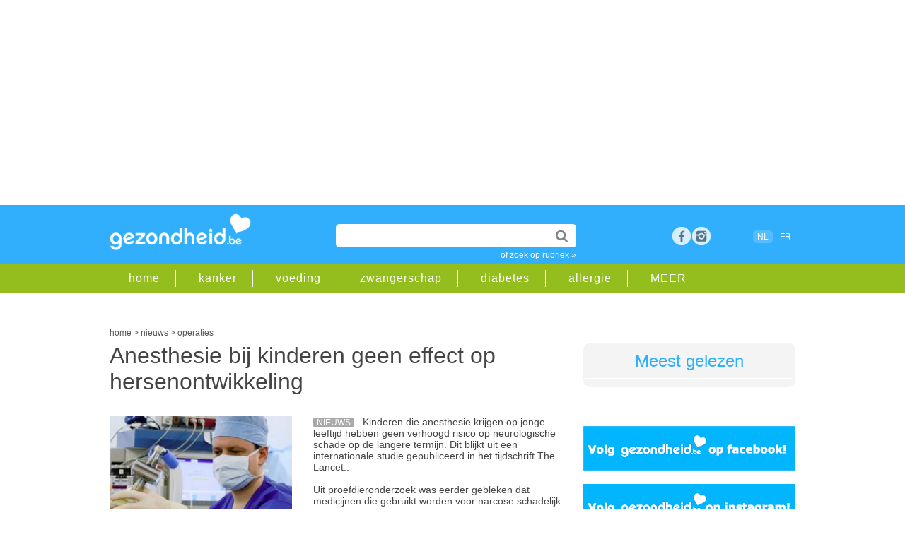

--- FILE ---
content_type: text/html;charset=UTF-8
request_url: https://www.gezondheid.be/artikel/operaties/anesthesie-bij-kinderen-geen-effect-op-hersenontwikkeling-20146
body_size: 15011
content:
<!doctype html>
<html lang="nl-BE">	 	
<head>

<meta charset="utf-8">
 
<title>Anesthesie bij kinderen geen effect op hersenontwikkeling | gezondheid.be</title>

<meta content="global" name="distribution" />
<meta content="nl-BE" name="language" />
<meta content="document" name="resource-type" />
<meta name="Copyright" CONTENT="Roularta Media Group NV" />
<meta name="author" content="Roularta Media Group NV">



<meta name="description" content="Kinderen die anesthesie krijgen op jonge leeftijd hebben geen verhoogd risico op neurologische schade op de langere termijn. Dit blijkt uit een internationale studie gepubliceerd in het tijdschrift The Lancet.."  />

<meta name="keywords" content="">

  <link rel="canonical" href="https://www.gezondheid.be/artikel/operaties/anesthesie-bij-kinderen-geen-effect-op-hersenontwikkeling-20146">

            <meta name="robots" content="index, follow, max-image-preview:large,max-snippet:-1,max-video-preview:-1" />
    


<meta name="referrer" content="origin"  />
<meta name="viewport" content="width=device-width, initial-scale=1">


<link rel="icon" href="/favicon2.ico" type="image/x-icon" />
<link rel="shortcut icon" href="/favicon2.ico" type="image/x-icon" />  


<link rel="image_src" href="https://image.gezondheid.be/XTRA/123-dr-anaest-verdov-170_08.jpg" />	

<meta property="og:image" content="https://www.gezondheid.be/picts/XTRA/123-dr-anaest-verdov-170_08.jpg" />
<meta property="og:type" content="website" />
<meta property="og:title" content="Anesthesie bij kinderen geen effect op hersenontwikkeling | gezondheid.be" /> 
<meta property="og:description" content="Kinderen die anesthesie krijgen op jonge leeftijd hebben geen verhoogd risico op neurologische schade op de langere termijn. Dit blijkt uit een internationale studie gepubliceerd in het tijdschrift The Lancet.." />
<meta property="og:image:type" content="image/jpeg" />
<meta property="og:image:width" content="1200" />
<meta property="og:image:height" content="706" /> 

<meta property="article:published_time" content="2015-12-11 00:00:00.0" /> <meta property="article:modified_time" content="2015-12-02 17:28:00.0" />







            <script type="text/javascript">window.gdprAppliesGlobally=true;(function(){function a(e){if(!window.frames[e]){if(document.body&&document.body.firstChild){var t=document.body;var n=document.createElement("iframe");n.style.display="none";n.name=e;n.title=e;t.insertBefore(n,t.firstChild)}

            else{setTimeout(function(){a(e)},5)}}}function e(n,r,o,c,s){function e(e,t,n,a){if(typeof n!=="function"){return}if(!window[r]){window[r]=[]}var i=false;if(s){i=s(e,t,n)}if(!i){window[r].push({command:e,parameter:t,callback:n,version:a})}}e.stub=true;function t(a){if(!window[n]||window[n].stub!==true){return}if(!a.data){return}

                var i=typeof a.data==="string";var e;try{e=i?JSON.parse(a.data):a.data}catch(t){return}if(e[o]){var r=e[o];window[n](r.command,r.parameter,function(e,t){var n={};n[c]={returnValue:e,success:t,callId:r.callId};a.source.postMessage(i?JSON.stringify(n):n,"*")},r.version)}}

                if(typeof window[n]!=="function"){window[n]=e;if(window.addEventListener){window.addEventListener("message",t,false)}else{window.attachEvent("onmessage",t)}}}e("__tcfapi","__tcfapiBuffer","__tcfapiCall","__tcfapiReturn");a("__tcfapiLocator");(function(e){

                var t=document.createElement("script");t.id="spcloader";t.type="text/javascript";t.async=true;t.src="https://sdk.privacy-center.org/"+e+"/loader.js?target="+document.location.hostname;t.charset="utf-8";var n=document.getElementsByTagName("script")[0];n.parentNode.insertBefore(t,n)})("0c7f196f-0b85-4850-bfd5-f5512ebf3f5d")})();
            </script>

        <script async src="https://x852.gezondheid.be/script.js" ></script>


    <!-- Google Tag Manager -->
        <script>(function(w,d,s,l,i){w[l]=w[l]||[];w[l].push({'gtm.start
            ':
            new Date().getTime(),event:'gtm.js'});var
                f=d.getElementsByTagName(s)[0],
                j=d.createElement(s),dl=l!='dataLayer'?'&l='+l:'';j.async=true;j
                .src=
                'https://www.googletagmanager.com/gtm.js?id='+i+dl;f.parentNode.
        insertBefore(j,f);
        })(window,document,'script','dataLayer','GTM-K6XXKRF');</script>
        <!-- End Google Tag Manager -->
        

<link rel="dns-prefetch" href="//gabe.hit.gemius.pl" />
<link rel="dns-prefetch" href="//ls.hit.gemius.pl" />


    
    <link rel="stylesheet" href=" /6system/css/main22.1732717450.css">
        


    <link rel="stylesheet"  href="/../6system/css/main_print.css">






<link rel="stylesheet" href="/../6system/css/responsive-nav.css">


<script src="/../6system/js/responsive-nav.js"></script>
<!--[if lt IE 9]>
<script src="//html5shim.googlecode.com/svn/trunk/html5.js"></script>
<![endif]-->


<meta name="google-site-verification" content="aYia5m4LbaVwfzlHEgZnO1j_7tnLOgSNo3_j0HGdNyc" />
<meta name="p:domain_verify" content="3a2edc0dfd9ffff90a93124f5eede303"/>





    <!-- roularta 2022 -->
    <link rel="preload" href="https://cdn.adshim.com/f0343808-b6a5-4cff-9790-92862ec5cf3a/adshim.js" as="script" />
        
            <script>
            var adshim = adshim || [];
            adshim.push(function () {
            adshim.init({
        adUnit: "8666_R280",
        targeting: {
        dossier: "",
        ContextId: ["pijnstilling","operaties","kind","ontwikkeling"],
                platform: window.matchMedia("(max-width: 979px)").matches ? "mobile" : "desktop",
                env: "production",
                lang: "nl"
            }
            });
            });
            </script>
        

    <script async src="https://cdn.adshim.com/f0343808-b6a5-4cff-9790-92862ec5cf3a/adshim.js"></script>
    <script data-vendor='iab:772' type='didomi/javascript' src="https://z.moatads.com/roulartaheader380117297998/moatheader.js"></script>

    



    <!-- Facebook Pixel Code -->
    <script data-vendor='c:facebookp-xqnpqZGA' type='didomi/javascript'>
        !function(f,b,e,v,n,t,s)
        {if(f.fbq)return;n=f.fbq=function(){n.callMethod?
                n.callMethod.apply(n,arguments):n.queue.push(arguments)};
            if(!f._fbq)f._fbq=n;n.push=n;n.loaded=!0;n.version='2.0';
            n.queue=[];t=b.createElement(e);t.async=!0;
            t.src=v;s=b.getElementsByTagName(e)[0];
            s.parentNode.insertBefore(t,s)}(window, document,'script',
                'https://connect.facebook.net/en_US/fbevents.js');
        fbq('init', 'ID6102032473168595');
        fbq('track', 'PageView');
    </script>


</head>
<body>


    <!-- Google Tag Manager (noscript) -->
    <noscript><iframe
            src="https://www.googletagmanager.com/ns.html?id=GTM-K6XXKRF"
            height="0" width="0"
            style="display:none;visibility:hidden"></iframe></noscript>
    <!-- End Google Tag Manager (noscript) -->

        
<!-- Google Analytics -->
<script  data-vendor='c:googleana-aphAAi6C' type='didomi/javascript'>
(function(i,s,o,g,r,a,m){i['GoogleAnalyticsObject']=r;i[r]=i[r]||function(){
(i[r].q=i[r].q||[]).push(arguments)},i[r].l=1*new Date();a=s.createElement(o),
m=s.getElementsByTagName(o)[0];a.async=1;a.src=g;m.parentNode.insertBefore(a,m)
})(window,document,'script','//www.google-analytics.com/analytics.js','ga');

ga('create', 'UA-4533417-1', 'auto');
ga('send', 'pageview');
</script>



<script>
/**
* Functie die klikken op een uitgaande link in Google Analytics bijhoudt.
* Deze functie vereist een geldige URL-tekenreeks als argument en gebruikt de betreffende URL-tekenreeks
* als eventlabel.
*/
var trackOutboundLink = function(url) {
ga('send', 'event', 'outbound', 'click', url, {'hitCallback':
    function () {
        document.location = url;
    }
});
}
</script>





<script type="didomi/javascript">
<!--//--><![CDATA[//><!--
var pp_gemius_identifier = 'B3A7MqORuDbe4z4dd72xyJa1.j1pzu8shBIOv1nRKsv.x7';
var pp_gemius_extraparameters = new Array('lan=NL', 'key=art22', 'subs=art_20146');
pp_gemius_cmp_timeout = Infinity;
pp_gemius_use_cmp = true;
pp_gemius_cmp_purposes = {1:[1,5],2:[1,8,9,10]};

// lines below shouldn't be edited
(function(d,t) {try {var gt=d.createElement(t),s=d.getElementsByTagName(t)[0],l='http'+((location.protocol=='https:')?'s':''); gt.setAttribute('async','async');gt.setAttribute('defer','defer'); gt.src=l+'://gabe.hit.gemius.pl/xgemius.js'; s.parentNode.insertBefore(gt,s);} catch (e) {}})(document,'script');
//--><!]]>
</script>




    <!-- rossel2020 -->
    <div id="leaderboard">

        <div data-adshim data-adshim-format="banner-outofpage" data-adshim-slot="above"
             data-adshim-targeting='{"AdType":"BANNER_ABOVE"}' id="gpt-ad-BANNER_ABOVE" data-device="all"></div>
    

    </div>





	
    <header id="mobileheader">

        <div class="innerwrap">


            <a href="/" class="logo"><img src="/picts/gezondheid.png" alt="Gezondheid.be"></a>
        </div>

    </header>

    <header id="gz_header" class="gz_header nav-collapse" >

        <div id="mainheader">

            <div class="innerwrap">


                <a href="/" class="logo"><img src="/picts/gezondheid.png" alt="Gezondheid.be"></a>


                <section id="headeritems">



                    <div id="topsearch">

                        <form action="/6zoek/index.cfm" id="cse-search-box">
    <input type="text" name="qt" id="qt" size="26" class="topsearchinput" value="" required />


                            <input type="submit"  value="" class="topsearchbutton">

                        </form>

                        <a href="/rubriek" class="catlink">of zoek op rubriek &raquo;</a>

                    </div>






                    <div id="socialicons">

        
            <a href="https://www.facebook.com/gezondheid.be" target="_blank" class="social_fb" title="bezoek ons op facebook">Facebook</a>

        <a href="https://www.instagram.com/gezondheid.be/" title="bezoek ons op instagram" target="_blank" class="social_google space">rss</a>


        	

                

                    </div>



                    <div id="langselect"><span class="active">NL</span>
                    <a href="https://www.passionsante.be">FR</a></div>

              


        

                </section>



            </div>

        </div>

        <div id="subheader" >

            <div class="innerwrap">

                <nav id="subheadernav">

                    <ul class="clearfix">

                        <li><a href="/">home</a></li>

        
            <li><a href="/rubriek/kanker">kanker</a></li>
		
            <li><a href="/rubriek/gezonde-voeding">voeding</a></li>
		
            <li><a href="/rubriek/zwangerschap-en-geboorte">zwangerschap</a></li>
		
            <li><a href="/rubriek/diabetes">diabetes</a></li>
		
            <li><a href="/rubriek/allergie">allergie</a></li>
		


        <li><a href="/rubriek">MEER</a></li>

                    </ul>

                </nav>

            </div>

        </div>

    </header>


<div id="container">



        <div class="clear50"></div>
     
        <div id="breadcrumb">





    <script type="application/ld+json">
        {
            "@context": "https://schema.org",
            "@type": "Article",
            "headline" : "Anesthesie bij kinderen geen effect op hersenontwikkeling",
             "image": "https://image.gezondheid.be/xtra/123-dr-anaest-verdov-170_08.jpg",
            "description": "Kinderen die anesthesie krijgen op jonge leeftijd hebben geen verhoogd risico op neurologische schade op de langere termijn. Dit blijkt uit een internationale studie gepubliceerd in het tijdschrift The Lancet..",
            "datePublished": "2015-12-11 00:00:00.0",
            "dateModified": "2015-12-02 17:28:00.0",
            "author": "http://www.thelancet.com/journals/lancet/article/PIIS0140-6736%2815%2900608-X/abstract",
            "publisher": {
    "@type": "Organization",
    "name": "Roularta NV",
    "logo": {
      "@type": "ImageObject",
      "url": "https://www.gezondheid.be/picts/gezondheid.png"
    }
  },
 "url": "https://www.gezondheid.be/artikel/operaties/anesthesie-bij-kinderen-geen-effect-op-hersenontwikkeling-20146",
   "mainEntityOfPage": {
    "@type": "WebPage",
    "@id": "https://www.gezondheid.be/artikel/operaties/anesthesie-bij-kinderen-geen-effect-op-hersenontwikkeling-20146"
  }
                



        }
    </script>

    <script type="application/ld+json">
        {
            "@context": "https://schema.org",
            "@type": "BreadcrumbList",
            "itemListElement": [{
                "@type": "ListItem",
                "position": 1,
                "name": "home",
                "item": "https://www.gezondheid.be"
            },
        {
                "@type": "ListItem",
                "position": 2,
                "name": "nieuws",

                "item": "https://www.gezondheid.be/categorie/nieuws"

            }
                
    ,{
                "@type": "ListItem",
                "position": 3,
                "name": "operaties",
                "item": "https://www.gezondheid.be/rubriek/operaties"
            }

       

            ]
        }
    </script>


    <div itemscope>
            <a href="https://www.gezondheid.be" itemprop="url"><span itemprop="title">home</span></a> &gt;
    </div>
    <div itemscope>

                <a href="https://www.gezondheid.be/categorie/nieuws" itemprop="url"><span itemprop="title">nieuws</span></a> &gt;
    

    </div>
    
            <div itemscope>
                    <a href="/rubriek/operaties" itemprop="url"><span itemprop="title">operaties</span></a>
        </div> </div>
        
    	<div id="leftcol">



            
			<section id="article" class="nieuws">

           	  <h1 class="longtitle">Anesthesie bij kinderen geen effect op hersenontwikkeling</h1>

      <div class="clear20"></div>
                




                	
                        <div class="imagebox">
                            
                                    <img src="https://image.gezondheid.be/123-dr-anaest-verdov-170_08.jpg" title="" alt="123-dr-anaest-verdov-170_08.jpg" loading="lazy">
                            
                        </div>
                        
            <p>

            <span class="label">nieuws</span>






            Kinderen die anesthesie krijgen op jonge leeftijd hebben geen verhoogd risico op neurologische schade op de langere termijn. Dit blijkt uit een internationale studie gepubliceerd in het tijdschrift The Lancet..<br><br>Uit proefdieronderzoek was eerder gebleken dat medicijnen die gebruikt worden voor narcose schadelijk kunnen zijn voor de hersenontwikkeling. In 2006 startte daarom een groot onderzoek in 28 kindercentra in zeven landen naar de langetermijneffecten van anesthesie bij 722 patiëntjes jonger dan 5 maanden oud. De patiëntjes hadden tussen 2007 en 2013 allemaal een liesbreukoperatie nodig, waren verder gezond en werden willekeurig toegewezen aan óf algemene anesthesie van een uur met sevoflurane óf kregen een ruggenprik (controlegroep). <br><br>Na twee jaar is bij alle patiëntjes de psychomotorische ontwikkeling onderzocht. Hieruit blijkt dat er geen verschil is tussen beide groepen. Dit is het eerste definitieve bewijs dat een eenmalige en korte anesthesie bij jonge kinderen geen neurologische veranderingen veroorzaakt op een termijn van twee jaar.<br><br>De onderzoekers benadrukken dat bij deze geruststellende resultaten wel een kanttekening geplaatst moet worden. Het gaat immers alleen om tweejarigen en het onderzoek loopt nog. Daarnaast gaan de huidige resultaten op voor eenmalige en korte anesthesie en zeggen dus niets over herhaalde en langere toediening van anesthetica. 
            </p>
            <div class="clear20"></div>
                        
                        <div class="js-ad" id="gpt-ad-INPAGE" data-adshim data-adshim-format="inpage" data-adshim-slot="" data-adshim-targeting='{"AdType":"INPAGE"}' data-device="all" style="max-width: 620px;"></div>
                    
                        <div class="clear50"></div> 

   
		 











                



      <div class="source"> bron: <A HREF="http://www.thelancet.com/journals/lancet/article/PIIS0140-6736%2815%2900608-X/abstract">http://www.thelancet.com/journals/lancet/article/PIIS0140-6736%2815%2900608-X/abstract</A> <br> <br></div>
      <div class="socialbar">

      <div id="articledata">Laatst bijgewerkt: december 2015 
      </div>

      <div class="sharingbox">

        <a href="https://www.facebook.com/sharer/sharer.php?u=https%3A%2F%2Fwww.gezondheid.be%2Fartikel%2Foperaties%2Fanesthesie-bij-kinderen-geen-effect-op-hersenontwikkeling-20146" class="sharebutton facebook" target="_blank">Delen</a>

        <a href="whatsapp://send?text=https%3A%2F%2Fwww.gezondheid.be%2Fartikel%2Foperaties%2Fanesthesie-bij-kinderen-geen-effect-op-hersenontwikkeling-20146" class="sharebutton whatsapp" target="_blank">Whatsapp</a>

        <a href="https://twitter.com/intent/tweet?url=https%3A%2F%2Fwww.gezondheid.be%2Fartikel%2Foperaties%2Fanesthesie-bij-kinderen-geen-effect-op-hersenontwikkeling-20146&amp;text=Anesthesie bij kinderen geen effect op hersenontwikkeling" class="sharebutton twitter" target="_blank">Tweet</a>

        <a href="mailto:?subject=Anesthesie bij kinderen geen effect op hersenontwikkeling&amp;body=https%3A%2F%2Fwww.gezondheid.be%2Fartikel%2Foperaties%2Fanesthesie-bij-kinderen-geen-effect-op-hersenontwikkeling-20146&amp;utm_source%3dgezondheid%26utm_medium%3dsocial%26utm_campaign%3dsend-to-a-friend" class="sharebutton mail" target="_blank">Mail</a>

</div>

          <div class="clear"></div>
      </div>












      

              <div data-adshim data-adshim-format="adbox" data-adshim-slot="1" data-adshim-targeting="{&quot;AdType&quot;:&quot;ADBOX&quot;}" id="gpt-ad-adbox" data-device="all"></div>
              <br>
         
      

      


  

      <div id='newsletter'>

      <div class="clear20"></div>
            




<div ID="newsletterboxinpage">
    <div class="clear20"></div>
    <p>Artikels over gezondheid in je mailbox? Schrijf je in op onze nieuwsbrief en ontvang een gratis e-book met gezonde ontbijtrecepten.</p>


<FORM method="post" action="/6member/index.cfm?fuseaction=newmemberPOP23" id="newsletterform">


        <INPUT name="source" value="bigbox_art_22_20146" type="hidden">

        <INPUT name="source2" value="" type="hidden">
    <INPUT name="personal15" value="2" type="hidden">

    <!--Code for Checkbox-->


    <input type="email" name="memail" size="31" class="newsletterinputinpage" value="e-mailadres" onFocus="value=''" required>

    <input type="submit" name="sa" value="schrijf in" class="searchbutton">



    <div class="clear50"></div>
eenvoudig terug uit te schrijven<br>
    <span class="smalltext">Wij verwerken jouw persoonsgegevens conform het <a href="https://www.roularta.be/nl/privacy-policy">Privacy-beleid</A> van Roularta Media Group NV.</span>

</form>

    <div class="clear20"></div>




</div>
<div class="clear20"></div>

              <div class="clear50"></div>
      
      </div>

      <div class="clear20"></div>

  <section id="adinline" class="twocol">
          <div class="rowadinline">

              <div class="columnadinline"> <div data-adshim data-adshim-format="native" data-adshim-slot="1" data-adshim-targeting='{"AdType":"NATIVE"}' id="gpt-ad-NATIVE-1" data-device="all"></div></div>
              <div class="columnadinline"> <div data-adshim data-adshim-format="native" data-adshim-slot="2" data-adshim-targeting='{"AdType":"NATIVE"}' id="gpt-ad-NATIVE-2" data-device="all"></div></div>

          </div>
      </section>



      


                 
                <section id="related" class="twocol">
				
                	<article id="relatedarticles">
                        <div class="title">Gerelateerde artikels</div>
                        <ul>
						
            <li><span class="label">dossier</span><a href="/artikel/dokter/hoesten-wanneer-naar-de-dokter-38482">Hoesten: wanneer naar de dokter?</a></li>
        
            <li><span class="label">dossier</span><a href="/artikel/kind/een-beugel-voor-je-kind-wanneer-en-wat-zijn-de-opties-39606">Een beugel voor je kind: wanneer en wat zijn de opties?</a></li>
        
            <li><span class="label">dossier</span><a href="/artikel/huidziekten/hoe-herken-je-de-handvoetmondziekte-en-wat-kan-je-doen-33602">Hand-voet-mondziekte bij baby’s, kinderen en volwassenen</a></li>
        
            <li><span class="label">nieuws</span><a href="/artikel/autisme/onderzoek-onthult-waarom-autisme-vroeg-of-laat-wordt-gediagnosticeerd-39529">Onderzoek onthult waarom autisme vroeg óf laat wordt gediagnosticeerd</a></li>
        
                        </ul>
                	</article>
                    
                    <article id="relatedblock">
                        <div class="title">Gerelateerde rubrieken</div>
                        <ul>
                            
                                    <li><a href="/rubriek/pijnstilling">pijnstilling </a></li>
                    
                                    <li><a href="/rubriek/operaties">operaties </a></li>
                    
                                    <li><a href="/rubriek/kind">kind </a></li>
                    
                                    <li><a href="/rubriek/ontwikkeling">ontwikkeling </a></li>
                    
                        </ul>
                	</article>
                    

                    
                    <div class="clear"></div>
                </section>
                

                
				 				

             
                

          
                
               
                
          
		  
		  
		  </section>
        </div>
        	   





      <div id="rightcol">	 


      <article id="mostread"  class="greybox">
          

          <div class="title">Meest gelezen</div>
          




      </article>
      

            <div class="js-ad" id="gpt-ad-RECT_ABOVE" data-adshim data-adshim-format="rect-large-new"
                 data-adshim-slot="above" data-adshim-targeting='{"AdType":"RECT_ABOVE"}' data-device="all"></div>


    <div class="clear20"></div>

<div class="facebookbox">

         <table width="100%" border="0" cellspacing="0" cellpadding="5"><tr>

         <td><a href="https://www.facebook.com/gezondheid.be" target="_blank"><img src="https://image.gezondheid.be/button_gz_ft_small.png" alt="volgopfacebook" width="300" border="0" loading="lazy"></a><br><br>


           </td>
           </tr>

           <tr>

           <td><a href="https://www.instagram.com/gezondheid.be/" target="_blank"><img src="https://image.gezondheid.be/button_gz_ig_small.png" alt="volgopinstagram" width="300" border="0" loading="lazy"></a><br><br>


           </td>
           </tr>

         </table>

   



<div class="clear5"></div>	

</div>
        <div class="js-ad" id="gpt-ad-RECT_MIDDLE" data-adshim data-adshim-format="rect" data-adshim-slot="middle"
             data-adshim-targeting='{"AdType":"RECT_MIDDLE"}' data-device="all"></div>

        <div class="clear50"></div>


        <article id="mostread"  class="greybox">

     <div class="title">Partners</div> 

                <div class="miniteaser clearfix">

                <div class="miniteaserleft">

                        <a href="/artikel/immuunsysteem/5-tips-om-het-immuunsysteem-van-het-hele-gezin-in-topconditie-te-krijgen-voor-de-winter-39516" onclick="ga('send', 'event', 'internal', 'partnerbox', '5 tips om het immuun')"/>
                    <img src="https://image.gezondheid.be/ad_hpGettyImages-1354877281.jpg" alt="ad_hpGettyImages-1354877281.jpg"  loading="lazy"></a>

            </div>

            <div class="miniteaserright">
                    <a href="/artikel/immuunsysteem/5-tips-om-het-immuunsysteem-van-het-hele-gezin-in-topconditie-te-krijgen-voor-de-winter-39516" onclick="ga('send', 'event', 'internal', 'partnerbox', '5 tips om het immuun')"/>5 tips om het immuunsysteem van het hele gezin in topconditie te krijgen voor de winter...</a>
                

            </div>



            </div>
        

                <div class="miniteaser clearfix">

                <div class="miniteaserleft">

                        <a href="/artikel/sport-en-beweging/kawtar-ehlalouch-in-de-podcast-kopsporters-ik-heb-geen-man-meer-nodig-39412" onclick="ga('send', 'event', 'internal', 'partnerbox', 'Kawtar Ehlalouch in ')"/>
                    <img src="https://image.gezondheid.be/ad_KOPSPORTERS_KAWTAR_1.png" alt="ad_KOPSPORTERS_KAWTAR_1.png"  loading="lazy"></a>

            </div>

            <div class="miniteaserright">
                    <a href="/artikel/sport-en-beweging/kawtar-ehlalouch-in-de-podcast-kopsporters-ik-heb-geen-man-meer-nodig-39412" onclick="ga('send', 'event', 'internal', 'partnerbox', 'Kawtar Ehlalouch in ')"/>Kawtar Ehlalouch in de podcast ‘Kopsporters’: ‘Ik heb geen man meer nodig ...</a>
                

            </div>



            </div>
        

                <div class="miniteaser clearfix">

                <div class="miniteaserleft">

                        <a href="/artikel/sport-en-beweging/tine-roggeman-in-de-podcast-kopsporters-sporten-is-soms-de-beste-therapie-39411" onclick="ga('send', 'event', 'internal', 'partnerbox', 'Tine Roggeman in de ')"/>
                    <img src="https://image.gezondheid.be/ad_KOPSPORTERS_TINEROGGEMAN_1.png" alt="ad_KOPSPORTERS_TINEROGGEMAN_1.png"  loading="lazy"></a>

            </div>

            <div class="miniteaserright">
                    <a href="/artikel/sport-en-beweging/tine-roggeman-in-de-podcast-kopsporters-sporten-is-soms-de-beste-therapie-39411" onclick="ga('send', 'event', 'internal', 'partnerbox', 'Tine Roggeman in de ')"/>Tine Roggeman in de podcast ‘Kopsporters’: ‘Sporten is soms de beste therapie’...</a>
                

            </div>



            </div>
        




        </article>
    


        <article id="mostread"  class="greybox">

         <div class="title">Gezond eten</div> 

                <div class="miniteaser clearfix">

                <div class="miniteaserleft">

                        <a href="/artikel/koken/bloemkoolsoep-24654"><img src="https://image.gezondheid.be/123-HD-bloemkoolsoep-11-17.jpg" alt="123-HD-bloemkoolsoep-11-17.jpg" loading="lazy"></a>

            </div>

            <div class="miniteaserright">
                    <a href="/artikel/koken/bloemkoolsoep-24654">Recept: bloemkoolsoep</a>


                </div>



                </div>
        

                <div class="miniteaser clearfix">

                <div class="miniteaserleft">

                        <a href="/artikel/allergie/wat-is-histamine-en-welke-klachten-wijzen-op-een-intolerantie-34260"><img src="https://image.gezondheid.be/123M_histamine_2022.jpg" alt="123M_histamine_2022.jpg" loading="lazy"></a>

            </div>

            <div class="miniteaserright">
                    <a href="/artikel/allergie/wat-is-histamine-en-welke-klachten-wijzen-op-een-intolerantie-34260">Histamine-intolerantie: symptomen en voedingslijst</a>


                </div>



                </div>
        

                <div class="miniteaser clearfix">

                <div class="miniteaserleft">

                        <a href="/artikel/chronisch-vermoeidheidssyndroom/kunnen-gezonde-darmbacterien-helpen-bij-fibromyalgie-39584"><img src="https://image.gezondheid.be/getty_darmen_darmkanker_2023.jpg" alt="getty_darmen_darmkanker_2023.jpg" loading="lazy"></a>

            </div>

            <div class="miniteaserright">
                    <a href="/artikel/chronisch-vermoeidheidssyndroom/kunnen-gezonde-darmbacterien-helpen-bij-fibromyalgie-39584">Kunnen gezonde darmbacteriën helpen bij fibromyalgie?</a>


                </div>



                </div>
        

                <div class="miniteaser clearfix">

                <div class="miniteaserleft">

                        <a href="/artikel/dranken/de-lekkerste-warme-winterdrankjes-15371"><img src="https://image.gezondheid.be/unsplash_drank_choco_koffie.jpg" alt="unsplash_drank_choco_koffie.jpg" loading="lazy"></a>

            </div>

            <div class="miniteaserright">
                    <a href="/artikel/dranken/de-lekkerste-warme-winterdrankjes-15371">De lekkerste warme winterdrankjes</a>


                </div>



                </div>
        

                <div class="miniteaser clearfix">

                <div class="miniteaserleft">

                        <a href="/artikel/gezonde-voeding/mag-je-groene-aardappelen-eten-39556"><img src="https://image.gezondheid.be/Getty_aardappel_groen_2025.jpg" alt="Getty_aardappel_groen_2025.jpg" loading="lazy"></a>

            </div>

            <div class="miniteaserright">
                    <a href="/artikel/gezonde-voeding/mag-je-groene-aardappelen-eten-39556">Mag je groene aardappelen eten?</a>


                </div>



                </div>
        

                <div class="miniteaser clearfix">

                <div class="miniteaserleft">

                        <a href="/artikel/koken/broccolisoep-24681"><img src="https://image.gezondheid.be/123-broccolisoep-01-18.jpg" alt="123-broccolisoep-01-18.jpg" loading="lazy"></a>

            </div>

            <div class="miniteaserright">
                    <a href="/artikel/koken/broccolisoep-24681">Recept: gezonde broccolisoep</a>


                </div>



                </div>
        

                <div class="miniteaser clearfix">

                <div class="miniteaserleft">

                        <a href="/artikel/maaltijden/waarom-is-een-warme-lunch-beter-dan-een-koude-32152"><img src="https://image.gezondheid.be/unspl-m-eten-voeding-6-4-21.jpg" alt="unspl-m-eten-voeding-6-4-21.jpg" loading="lazy"></a>

            </div>

            <div class="miniteaserright">
                    <a href="/artikel/maaltijden/waarom-is-een-warme-lunch-beter-dan-een-koude-32152">Waarom is een warme lunch beter dan een koude?</a>


                </div>



                </div>
        




        </article>
    

        <div id="gpt-ad-RECT_BELOW"  data-adshim data-adshim-format="rect-large-new"
             data-adshim-slot="below" data-adshim-targeting='{"AdType":"RECT_BELOW"}' data-device="all"></div>



</div>

<div class="clear"></div>





        <div id="leaderboard">
        
        <div class="js-ad" id="gpt-ad-BANNER_BELOW" data-adshim data-adshim-format="banner"
          data-adshim-slot="below" data-adshim-targeting='{"AdType":"BANNER_BELOW"}' data-device="all"></div></div>

                

</div>


<footer id="prefooter">


    	<div class="innerwrap">
        	<section id="moreblocks">
                <div class="moreblock">
    <div class="title"><span class="cattitle news">Nieuws</span> <a href="/categorie/nieuws">Meer nieuws</a></div>
                    <ul>


<li><a href="/artikel/immuunsysteem/5-tips-om-het-immuunsysteem-van-het-hele-gezin-in-topconditie-te-krijgen-voor-de-winter-39516">5 tips om het immuunsysteem van het hele gezin in topconditie te krijgen voor de winter</a></li>


<li><a href="/artikel/autisme/onderzoek-onthult-waarom-autisme-vroeg-of-laat-wordt-gediagnosticeerd-39529">Onderzoek onthult waarom autisme vroeg óf laat wordt gediagnosticeerd</a></li>


<li><a href="/artikel/genetische-processen/je-biologische-leeftijd-verbeteren-kan-sneller-dan-gedacht-32609">Je biologische leeftijd verbeteren kan sneller dan gedacht</a></li>


<li><a href="/artikel/ouderen/creatieve-hobbys-houden-je-hersenen-jong-39444">Creatieve hobby's houden je hersenen jong</a></li>

                    </ul>
                    <a href="/categorie/nieuws" class="readmore">alle nieuws &raquo;</a>
                </div>
                <div class="moreblock">
                    <div class="title"><span class="cattitle files">Dossiers</span><a href="/categorie/dossier">Meer dossiers</a></div>
                    <ul>

<li><a href="/artikel/kaas/een-handig-wistjedatje-voor-in-de-keuken-is-gesmolten-kaas-ongezond-25568">Is gesmolten kaas ongezonder? </a></li>

<li><a href="/artikel/fruit/6-exotische-vruchten-die-heel-gezond-zijn-37465">6 exotische vruchten die heel gezond zijn</a></li>

<li><a href="/artikel/seks-en-seksualiteit/vrouwelijk-orgasme-hoe-vind-je-de-aspot-36271">Orgasme bij vrouwen: hoe vind je de A-spot?</a></li>

<li><a href="/artikel/kind/een-beugel-voor-je-kind-wanneer-en-wat-zijn-de-opties-39606">Een beugel voor je kind: wanneer en wat zijn de opties?</a></li>

               
                    </ul>
                    <a href="/categorie/dossier" class="readmore">alle dossiers &raquo;</a>
                </div>
                    <div class="moreblock">
                        <div class="title"><span class="cattitle other">Other</span><a href="/categorie/recepten">Gezonde recepten</a></div>
                    <ul>
    
            <li><a href="/artikel/koken/broccolisoep-24681">Recept: gezonde broccolisoep</a></li>
    
            <li><a href="/artikel/koken/coquilles-met-pancetta-en-zeekraal-28073">Recept: coquilles met pancetta en zeekraal</a></li>
    
            <li><a href="/artikel/koken/rode-linzensoep-met-kokos-en-limoen-25485">Recept: rode linzensoep met kokos en limoen</a></li>
    
            <li><a href="/artikel/koken/brownietaart-met-rodevruchtentopping-29256">Recept: brownie met rode vruchten als topping</a></li>
    
    </ul>


        <a href="/categorie/recepten" class="readmore">alle recepten &raquo;</a>
    </div>



                <div class="clear"></div><!-- er moet een clear komen na 3 blokken anders gaan de 3 volgende blokken niet correct aligneren -->
                
                <div class="line"></div>
                
                <div class="moreblock">
                    <div class="title"><span class="cattitle videos">Video's</span><a href="/categorie/video">Meer video's</a></div>
                    <ul>

<li><a href="/artikel/migraine/hoe-ontstaat-migraine-34494">Hoe ontstaat migraine?</a></li>

<li><a href="/artikel/vitaminen/moet-iedereen-in-de-winter-vitamine-d-slikken-36202">Hebben we in de winter een vitamine D-supplement nodig?</a></li>

<li><a href="/artikel/kanker/waarom-kun-je-van-rood-vlees-en-rode-wijn-kanker-krijgen-27370">Waarom kun je van rood vlees en rode wijn kanker krijgen?</a></li>

<li><a href="/artikel/depressie/bestaat-de-winterdepressie-31757">Winterdepressie: waarom je je somber voelt in de donkere maanden</a></li>

                    </ul>
                    <a href="/categorie/video" class="readmore">alle video's &raquo;</a>
                </div>
                
                    
                    

    
        
        


                    
                    
                
                    <div class="moreblock">
                        <div class="title"><span class="cattitle books">Boeken</span><a href="/categorie/boeken-interviews">Boeken/interviews</a></div>
                    <ul>
    
            <li><a href="/artikel/constipatie/wat-is-de-beste-houding-op-het-toilet-voor-een-vlotte-stoelgang-37429">Wat is de beste houding op het toilet voor een vlotte stoelgang?</a></li>
    
            <li><a href="/artikel/bacterien/zo-krijg-je-gezonde-darmen-37441">Zo krijg je gezonde darmen</a></li>
    
            <li><a href="/artikel/relaties/hoe-omgaan-met-jaloezie-in-een-relatie-38872">Hoe omgaan met jaloezie in een relatie?</a></li>
    
            <li><a href="/artikel/immuunsysteem/waarom-hebben-vrouwen-een-beter-immuunsysteem-37402">Waarom hebben vrouwen een beter immuunsysteem?</a></li>
    
    </ul>


        <a href="/categorie/boeken-interviews" class="readmore">alle boeken//interviews &raquo;</a>
    </div>




<div class="moreblock">
<div class="title"><span class="cattitle tips">Mijn verhaal</span><a href="/categorie/mijn-verhaal">Meer verhalen</a></div>
<ul>

<li><a href="/artikel/psyche/getuigenis-over-hoogsensitiviteit-32354">Getuigenis over hoogsensitiviteit</a></li>

<li><a href="/artikel/migraine/getuigenis-over-migraine-bij-de-neuroloog-33009">Getuigenis over migraine: bij de neuroloog</a></li>

<li><a href="/artikel/plastische-chirurgie/ooglidcorrectie-getuigenis-met-fotos-38346">Ooglidcorrectie: getuigenis met foto’s voor en na</a></li>

<li><a href="/artikel/ziekten-van-het-urogenitaal-stelsel-vrouw/getuigenis-hysterectomie-na-baarmoederverzakking-31215">Getuigenis: hysterectomie na baarmoederverzakking</a></li>

</ul>
<a href="/categorie/mijn-verhaal" class="readmore">alle verhalen &raquo;</a>
</div>


                <div class="clear"></div>
            </section>
            <section id="favorites">
            	<div class="moreblock">
                    <div class="title">Onderwerpen</div>
					<ul>
    
                            <li><a href="/rubriek/zwangerschapskalender">zwangerschapskalender</a></li>
						
                            <li><a href="/rubriek/slaapproblemen">slaapproblemen</a></li>
						
                            <li><a href="/rubriek/hoofdpijn">hoofdpijn </a></li>
						
                            <li><a href="/rubriek/voeding">voeding</a></li>
						
                            <li><a href="/rubriek/rugpijn">rugpijn</a></li>
						
                            <li><a href="/rubriek/plastische-chirurgie">plastische chirurgie</a></li>
						
                            <li><a href="/rubriek/hart-en-vaatziekten">hart- en vaatziekten</a></li>
						
                            <li><a href="/rubriek/vrouw">vrouw</a></li>
						
                            <li><a href="/rubriek/ziekten-van-het-bewegingsstelsel">ziekten van het bewegingsstelsel</a></li>
						
                            <li><a href="/rubriek/cholesterol">cholesterol</a></li>
						
                            <li><a href="/rubriek/allergie">allergie</a></li>
						
                            <li><a href="/rubriek/stress">stress</a></li>
						
                            <li><a href="/rubriek/pijn">pijn</a></li>
						
                            <li><a href="/rubriek/osteoporose">osteoporose</a></li>
						
                            <li><a href="/rubriek/huiduitslag">huiduitslag</a></li>
						
                            <li><a href="/rubriek/kanker">kanker </a></li>
						
                            <li><a href="/rubriek/kind">kind</a></li>
						
                            <li><a href="/rubriek/seks-en-seksualiteit">seks en seksualiteit</a></li>
						
                            <li><a href="/rubriek/vitaminen">vitaminen</a></li>
						
                            <li><a href="/rubriek/roken">roken</a></li>
						
                            <li><a href="/rubriek/maagzweer">maagzweer</a></li>
						
                            <li><a href="/rubriek/relaties">relaties</a></li>
						
                            <li><a href="/rubriek/griep">griep</a></li>
						
					</ul>
<a href="/rubriek">alle onderwerpen &raquo;</a>
                </div>
            </section>
            <div class="clear"></div>
       </div>
    </footer>









<footer id="footer">
    	<div class="innerwrap">
        	<div class="footercol1">
                <a href="/" class="logo"><img src="/6images/gezondheid.png" alt="Gezondheid.be" loading="lazy"></a><br>
                <p>De gezondheidssite met nuttige en kwalitatieve informatie over alle gezondheidsaspecten.</p>
                <a href="https://www.passionsante.be/" class="sisterlogo"><img src="/6images/passionSante-RGB-Large-290k.png" alt="Passion SantÃ©" loading="lazy"></a>
                
                <ul>
                    <li>
                <a href="https://www.gezondheidsnet.nl" target="_blank">Meer van Roularta: gezondheidsnet.nl</a>
                    </li>
                </ul>
            </div>
            <div class="footercol2">
                
                    <ul>
                        <li><a href="/rubriek/over-ons">Over ons</a></li>
                        <li><a href="/artikel/over-ons/contacteer-ons-1453">Contacteer ons</a></li>
                        
                        <li><a href="/rubriek/voor-adverteerders">Adverteren</a></li>

        <li><a href="/rubriek">A/Z: alle onderwerpen</a></li>
        <li><a href="/rubriek/nieuwsbrief">Archief nieuwsbrieven</a></li>



            <li></li>
                    </ul>
            </div>
            <div class="footercol3">
                
                    <ul>
                    <li><a href="/rubriek/over-de-website">Over de website</a></li>
                        <li><a href="https://www.roularta.be/nl/privacy-policy">Privacy & cookiebeleid</a></li>
                        <li><a href="https://www.roularta.be/nl/disclaimer">Gebruiksvoorwaarden</a></li>
                        <li><a href="javascript:Didomi.preferences.show()">Privacyvoorkeuren beheren</a></li>
    


					
                        
                        
                  

                       
                        
										
                    </ul>
</div>

<div class="clear"></div>




            <div id="newsletterbox">
                <p>Artikels over gezondheid in je mailbox? Schrijf je in op onze nieuwsbrief en ontvang een gratis e-book met gezonde ontbijtrecepten.</p>

            <FORM method="post" action="/6member/index.cfm?fuseaction=newmemberPOP23" id="newsletterform">
                <INPUT name="PERSONAL_ID" value="2" type="hidden">
                <INPUT name="source" value="footer_site_22" type="hidden">
                <input type="email" name="memail" size="31" class="newsletterinput" value="e-mailadres" onFocus="value=''" required>
                <input type="submit" name="sa" value="Schrijf in" class="searchbutton">

            </form>  
            </div>
       

		
	
        </div>
    </footer>
    <footer id="postfooter">
    	<div class="innerwrap">
        	<p>&copy; 2026 Roularta Media Group NV - Niets uit deze webpagina mag op enigerlei wijze worden gekopieerd of vermenigvuldigd zonder
        uitdrukkelijke schriftelijke toestemming.

        

    <a href="https://www.cim.be/nl/media/Internet/DisclaimerCIMInternet" target="_blank"><img loading="lazy" src="/6images/CIM Label Internet 2021 Reversed small_0.png" width="60" height="21" alt="cim metriweb"  align="top"></a>

</p>
        </div>

    <div class="clear50"></div>

</footer>




        <div id="leaderboard_floor">

            <div class="js-ad" id="gpt-ad-FLOORAD" data-adshim data-adshim-format="floorad" data-adshim-slot="" data-adshim-targeting='{"AdType":"FLOORAD"}' data-device="all"></div>
        
        </div>





<script>
        var nav = responsiveNav(".nav-collapse");
    </script>



<script type="module">function a(a){var t=!window.matchMedia("(min-width: 980px)").matches,e=document.getElementById(a.ad.id);if("banner-outofpage"===a.format&&(a.isEmpty?document.body.classList.remove("ad-wallpaper"):1===a.ad.size.width&&1===a.ad.size.height&&document.body.classList.add("ad-wallpaper")),!a.isEmpty&&"floorad"===a.format){let a=[];a=t?Array.from(document.querySelectorAll
('[data-adshim-format="banner"][data-adshim-slot^="above"] > div,[data-adshim-format="banner-outofpage"][data-adshim-slot^="above"] > div')):Array.from(document.querySelectorAll('[data-adshim-format="banner"][data-adshim-slot^="above"] > div:first-child,[data-adshim-format="rect-large-new"][data-adshim-slot="above"]'));let r=0;t||(r=[0,0,.5]),requestAnimationFrame((()=>{e.style.transform="translate3d(-50%, 100%, 0)"})),function(a,t,e=[]){if(!("IntersectionObserver"in window))return!1;var r=new Array(a.length),o=new IntersectionObserver((function(o){o.forEach((t=>{var e=a.indexOf(t.target);r[e]=Math.ceil(100*t.intersectionRatio)/100})),t(r.some(((a,t)=>r[t]>(e[t]||0))))}),{threshold:Array.from(new Set([0,1].concat(e)))}),n=a.filter(Boolean);n.length&&n.forEach((a=>{o.observe(a)}))}([document.querySelector(".js-footer")].concat(a),(function(a){requestAnimationFrame((()=>{return t=!a,void(e.style.transform=t?"translate3d(-50%, 0, 0)":"translate3d(-50%, 100%, 0)");var t}))}),r)}}adshim.push((function(){adshim.subscribe("load",(function(t){try{a(t)}catch(a){}}))}));
</script>

    <style>@media (max-width: 767px){ { #topnav { display:block;} }</style>
</body>
</html>	



--- FILE ---
content_type: application/javascript; charset=utf-8
request_url: https://fundingchoicesmessages.google.com/f/AGSKWxUbXLfjGgonf_1SgHDuL40dD1r5PzzlCMBrhW5jOUoifmAGsT34TRqQSULehrlO0n33bftIEk754UQOP7Uc4N2dBRlxwId082GZUOyGI_JCs723gFI74U3ur3EB89FfpAior5fSZNPzuzP4unGLs4CZXoy1ZMRVnsRMylSOWKyXbKC9kO1v8EwvCSlH/_-advertising2-.160x600./adzone_/banners/ads./adlargefooter2.
body_size: -1293
content:
window['3399e712-a693-421f-a8f9-22c47a50a95c'] = true;

--- FILE ---
content_type: application/javascript; charset=utf-8
request_url: https://fundingchoicesmessages.google.com/f/AGSKWxWbq28hkOV_NyZKlYtpK_VAwSjJHujK_PBUwhQOi5iLuJZ7pa1hMH_GyFvQJ7X0Q2zGmdHjIvtdf4zdZ9Pfrj4YCCpxrCq7X57FqKXlZOzEXdFC8Ankx6ICw-0BrlC8DULcyzxhrA==?fccs=W251bGwsbnVsbCxudWxsLG51bGwsbnVsbCxudWxsLFsxNzY4NzU5MTA5LDIyMjAwMDAwMF0sbnVsbCxudWxsLG51bGwsW251bGwsWzcsNl0sbnVsbCxudWxsLG51bGwsbnVsbCxudWxsLG51bGwsbnVsbCxudWxsLG51bGwsMV0sImh0dHBzOi8vd3d3Lmdlem9uZGhlaWQuYmUvYXJ0aWtlbC9vcGVyYXRpZXMvYW5lc3RoZXNpZS1iaWota2luZGVyZW4tZ2Vlbi1lZmZlY3Qtb3AtaGVyc2Vub250d2lra2VsaW5nLTIwMTQ2IixudWxsLFtbOCwiTTlsa3pVYVpEc2ciXSxbOSwiZW4tVVMiXSxbMTYsIlsxLDEsMV0iXSxbMTksIjIiXSxbMTcsIlswXSJdLFsyNCwiIl0sWzI5LCJmYWxzZSJdXV0
body_size: 116
content:
if (typeof __googlefc.fcKernelManager.run === 'function') {"use strict";this.default_ContributorServingResponseClientJs=this.default_ContributorServingResponseClientJs||{};(function(_){var window=this;
try{
var np=function(a){this.A=_.t(a)};_.u(np,_.J);var op=function(a){this.A=_.t(a)};_.u(op,_.J);op.prototype.getWhitelistStatus=function(){return _.F(this,2)};var pp=function(a){this.A=_.t(a)};_.u(pp,_.J);var qp=_.Zc(pp),rp=function(a,b,c){this.B=a;this.j=_.A(b,np,1);this.l=_.A(b,_.Nk,3);this.F=_.A(b,op,4);a=this.B.location.hostname;this.D=_.Dg(this.j,2)&&_.O(this.j,2)!==""?_.O(this.j,2):a;a=new _.Og(_.Ok(this.l));this.C=new _.bh(_.q.document,this.D,a);this.console=null;this.o=new _.jp(this.B,c,a)};
rp.prototype.run=function(){if(_.O(this.j,3)){var a=this.C,b=_.O(this.j,3),c=_.dh(a),d=new _.Ug;b=_.fg(d,1,b);c=_.C(c,1,b);_.hh(a,c)}else _.eh(this.C,"FCNEC");_.lp(this.o,_.A(this.l,_.Ae,1),this.l.getDefaultConsentRevocationText(),this.l.getDefaultConsentRevocationCloseText(),this.l.getDefaultConsentRevocationAttestationText(),this.D);_.mp(this.o,_.F(this.F,1),this.F.getWhitelistStatus());var e;a=(e=this.B.googlefc)==null?void 0:e.__executeManualDeployment;a!==void 0&&typeof a==="function"&&_.Qo(this.o.G,
"manualDeploymentApi")};var sp=function(){};sp.prototype.run=function(a,b,c){var d;return _.v(function(e){d=qp(b);(new rp(a,d,c)).run();return e.return({})})};_.Rk(7,new sp);
}catch(e){_._DumpException(e)}
}).call(this,this.default_ContributorServingResponseClientJs);
// Google Inc.

//# sourceURL=/_/mss/boq-content-ads-contributor/_/js/k=boq-content-ads-contributor.ContributorServingResponseClientJs.en_US.M9lkzUaZDsg.es5.O/d=1/exm=ad_blocking_detection_executable,kernel_loader,loader_js_executable/ed=1/rs=AJlcJMzanTQvnnVdXXtZinnKRQ21NfsPog/m=cookie_refresh_executable
__googlefc.fcKernelManager.run('\x5b\x5b\x5b7,\x22\x5b\x5bnull,\\\x22gezondheid.be\\\x22,\\\x22AKsRol-mOIMhH_YNu5N86175wn2W5kjMCeDxdrdLMlDajaBe9Ii8JHxgjcPZ3bGe6JFQbJJKf1FJb6mvYzjSOsWTAA9gngWtK1DUaO9EkCZJiwKWpnfVNZ0bKfD6E3bonou4WkjYK9zdFX1QdjJwKsXowHRJNVDtlA\\\\u003d\\\\u003d\\\x22\x5d,null,\x5b\x5bnull,null,null,\\\x22https:\/\/fundingchoicesmessages.google.com\/f\/AGSKWxUoHvDRnitNmXEcTUqpANkMJo3dTtEvr5SkeXfwn-3Yr4daSw7LlkiHISb0BZ4oXjDAD7Whb7yM-N1eVy2OIamauojc_rFTOV05fywVb2I3BNF0hCs4x2Ofi1qLGRonHdv_qctggQ\\\\u003d\\\\u003d\\\x22\x5d,null,null,\x5bnull,null,null,\\\x22https:\/\/fundingchoicesmessages.google.com\/el\/AGSKWxU-w7hr66bOFdZiJH-2oT7rE0_P3KVMQHbn86WPNW_Uh7yEjAOcm-eQEDa2UUEYz-eDqpUunmgLWwGhQpkVXBRqvjjUsCgn2z_XFrYQ4CgiEcR8ntutKTiwA07Z5I7WQ-61qPGVdw\\\\u003d\\\\u003d\\\x22\x5d,null,\x5bnull,\x5b7,6\x5d,null,null,null,null,null,null,null,null,null,1\x5d\x5d,\x5b3,1\x5d\x5d\x22\x5d\x5d,\x5bnull,null,null,\x22https:\/\/fundingchoicesmessages.google.com\/f\/AGSKWxWrgBUAXrzc20wMurgQuAnikwXG6YKkNMkOFYS2S3TAxjne3vCdWmdfv-LUm8aeLWm4PCr2CxB5Aa9TYgN0JxZUeZjp93Wph2edTuKqpxFQplMZFyEVxPe1dSYLHKBbIWm4uQbyyg\\u003d\\u003d\x22\x5d\x5d');}